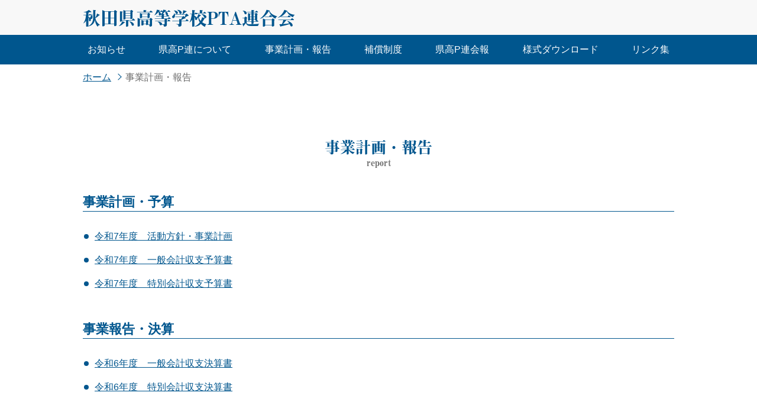

--- FILE ---
content_type: text/html; charset=UTF-8
request_url: https://akita-koupren.com/report
body_size: 5908
content:
<!DOCTYPE html>
<html lang="ja" itemscope="itemscope" itemtype="http://schema.org/WebPage">
<head>
<!-- Google tag (gtag.js) -->
<script async src="https://www.googletagmanager.com/gtag/js?id=G-RJN1F8GD8R"></script>
<script>
  window.dataLayer = window.dataLayer || [];
  function gtag(){dataLayer.push(arguments);}
  gtag('js', new Date());

  gtag('config', 'G-RJN1F8GD8R');
</script>
<!-- Google Tag Manager -->
<script>(function(w,d,s,l,i){w[l]=w[l]||[];w[l].push({'gtm.start':
new Date().getTime(),event:'gtm.js'});var f=d.getElementsByTagName(s)[0],
j=d.createElement(s),dl=l!='dataLayer'?'&l='+l:'';j.async=true;j.src=
'https://www.googletagmanager.com/gtm.js?id='+i+dl;f.parentNode.insertBefore(j,f);
})(window,document,'script','dataLayer','GTM-PXGZKLR');</script>
<!-- End Google Tag Manager -->
<meta charset="utf-8">
<meta name="viewport" content="width=device-width">


	<meta itemprop="name" content="事業計画・報告">
	<meta itemprop="description" content="秋田県高等学校PTA連合会Webサイトです。高P連の行事や大会、その他お知らせを配信していきます。">
	<meta name="description" content="秋田県高等学校PTA連合会Webサイトです。高P連の行事や大会、その他お知らせを配信していきます。">
	<meta name="keywords" content="秋田県高P連,秋田県高校PTA,秋田県高等学校PTA,高校PTA連合">

	<meta property="og:title" content="事業計画・報告">
	<meta property="og:description" content="秋田県高等学校PTA連合会Webサイトです。高P連の行事や大会、その他お知らせを配信していきます。">
	<meta property="og:type" content="article">
	<meta property="og:image" content="https://akita-koupren.com/pta-cms/assets/themes/custom/assets/img/ogp.jpg">
	<meta property="og:url" content="https://akita-koupren.com/report">
	<meta property="og:site_name" content="秋田県高等学校PTA連合会">
	<meta property="og:locale" content="ja_JP">

	<meta name="twitter:card" content="summary_large_image">
	<meta name="twitter:title" content="事業計画・報告">
	<meta name="twitter:description" content="秋田県高等学校PTA連合会Webサイトです。高P連の行事や大会、その他お知らせを配信していきます。">
	<meta name="twitter:image" content="https://akita-koupren.com/pta-cms/assets/themes/custom/assets/img/ogp.jpg">

<link rel="shortcut icon" href="https://akita-koupren.com/pta-cms/assets/themes/custom/assets/img/favicon.ico">
<link rel="apple-touch-icon" href="https://akita-koupren.com/pta-cms/assets/themes/custom/assets/img/apple-touch-icon.png">
<link rel="icon" type="image/png" href="https://akita-koupren.com/pta-cms/assets/themes/custom/assets/img/android-chrome-256x256.png">

<title>事業計画・報告 &#8211; 秋田県高等学校PTA連合会</title>
<link rel='dns-prefetch' href='//s.w.org' />
		<script type="text/javascript">
			window._wpemojiSettings = {"baseUrl":"https:\/\/s.w.org\/images\/core\/emoji\/2.2.1\/72x72\/","ext":".png","svgUrl":"https:\/\/s.w.org\/images\/core\/emoji\/2.2.1\/svg\/","svgExt":".svg","source":{"concatemoji":"https:\/\/akita-koupren.com\/pta-cms\/wp-includes\/js\/wp-emoji-release.min.js"}};
			!function(a,b,c){function d(a){var b,c,d,e,f=String.fromCharCode;if(!k||!k.fillText)return!1;switch(k.clearRect(0,0,j.width,j.height),k.textBaseline="top",k.font="600 32px Arial",a){case"flag":return k.fillText(f(55356,56826,55356,56819),0,0),!(j.toDataURL().length<3e3)&&(k.clearRect(0,0,j.width,j.height),k.fillText(f(55356,57331,65039,8205,55356,57096),0,0),b=j.toDataURL(),k.clearRect(0,0,j.width,j.height),k.fillText(f(55356,57331,55356,57096),0,0),c=j.toDataURL(),b!==c);case"emoji4":return k.fillText(f(55357,56425,55356,57341,8205,55357,56507),0,0),d=j.toDataURL(),k.clearRect(0,0,j.width,j.height),k.fillText(f(55357,56425,55356,57341,55357,56507),0,0),e=j.toDataURL(),d!==e}return!1}function e(a){var c=b.createElement("script");c.src=a,c.defer=c.type="text/javascript",b.getElementsByTagName("head")[0].appendChild(c)}var f,g,h,i,j=b.createElement("canvas"),k=j.getContext&&j.getContext("2d");for(i=Array("flag","emoji4"),c.supports={everything:!0,everythingExceptFlag:!0},h=0;h<i.length;h++)c.supports[i[h]]=d(i[h]),c.supports.everything=c.supports.everything&&c.supports[i[h]],"flag"!==i[h]&&(c.supports.everythingExceptFlag=c.supports.everythingExceptFlag&&c.supports[i[h]]);c.supports.everythingExceptFlag=c.supports.everythingExceptFlag&&!c.supports.flag,c.DOMReady=!1,c.readyCallback=function(){c.DOMReady=!0},c.supports.everything||(g=function(){c.readyCallback()},b.addEventListener?(b.addEventListener("DOMContentLoaded",g,!1),a.addEventListener("load",g,!1)):(a.attachEvent("onload",g),b.attachEvent("onreadystatechange",function(){"complete"===b.readyState&&c.readyCallback()})),f=c.source||{},f.concatemoji?e(f.concatemoji):f.wpemoji&&f.twemoji&&(e(f.twemoji),e(f.wpemoji)))}(window,document,window._wpemojiSettings);
		</script>
		<style type="text/css">
img.wp-smiley,
img.emoji {
	display: inline !important;
	border: none !important;
	box-shadow: none !important;
	height: 1em !important;
	width: 1em !important;
	margin: 0 .07em !important;
	vertical-align: -0.1em !important;
	background: none !important;
	padding: 0 !important;
}
</style>
<link rel='stylesheet' id='site-style-css'  href='https://akita-koupren.com/pta-cms/assets/themes/custom/assets/css/style.min.css' type='text/css' media='all' />
<link rel='stylesheet' id='site-magnific-popup-css'  href='https://akita-koupren.com/pta-cms/assets/themes/custom/assets/js/libs/magnific-popup/magnific-popup.css' type='text/css' media='all' />
<link rel='stylesheet' id='site-temp-css'  href='https://akita-koupren.com/pta-cms/assets/themes/custom/assets/css/temp.css' type='text/css' media='all' />
<script type='text/javascript' src='https://akita-koupren.com/pta-cms/assets/themes/custom/assets/js/libs/jquery-2.2.4.min.js'></script>
<link rel='https://api.w.org/' href='https://akita-koupren.com/wp-json/' />
<link rel="canonical" href="https://akita-koupren.com/report" />
<link rel='shortlink' href='https://akita-koupren.com/?p=8' />
<link rel="alternate" type="application/json+oembed" href="https://akita-koupren.com/wp-json/oembed/1.0/embed?url=https%3A%2F%2Fakita-koupren.com%2Freport" />
<link rel="alternate" type="text/xml+oembed" href="https://akita-koupren.com/wp-json/oembed/1.0/embed?url=https%3A%2F%2Fakita-koupren.com%2Freport&#038;format=xml" />

<!-- BEGIN ExactMetrics v5.3.9 Universal Analytics - https://exactmetrics.com/ -->
<script>
(function(i,s,o,g,r,a,m){i['GoogleAnalyticsObject']=r;i[r]=i[r]||function(){
	(i[r].q=i[r].q||[]).push(arguments)},i[r].l=1*new Date();a=s.createElement(o),
	m=s.getElementsByTagName(o)[0];a.async=1;a.src=g;m.parentNode.insertBefore(a,m)
})(window,document,'script','https://www.google-analytics.com/analytics.js','ga');
  ga('create', 'UA-159672243-1', 'auto');
  ga('send', 'pageview');
</script>
<!-- END ExactMetrics Universal Analytics -->
<script>
  (function(d) {
      var config = {
      kitId: 'sew1sgp',
      scriptTimeout: 3000,
      async: true
      },
      h=d.documentElement,t=setTimeout(function(){h.className=h.className.replace(/\bwf-loading\b/g,"")+" wf-inactive";},config.scriptTimeout),tk=d.createElement("script"),f=false,s=d.getElementsByTagName("script")[0],a;h.className+=" wf-loading";tk.src='https://use.typekit.net/'+config.kitId+'.js';tk.async=true;tk.onload=tk.onreadystatechange=function(){a=this.readyState;if(f||a&&a!="complete"&&a!="loaded")return;f=true;clearTimeout(t);try{Typekit.load(config)}catch(e){}};s.parentNode.insertBefore(tk,s)
      })(document);
</script>
</head>

<body class="page">
<noscript>
    <div>このページは JavaScript を使用しています。ご使用中のブラウザは JavaScript が無効になっているか、JavaScript に対応していません。<br />
    JavaScript を有効にするか、JavaScript が使用可能なブラウザでアクセスして下さい。</div>
</noscript>
<!-- Google Tag Manager (noscript) -->
<noscript><iframe src="https://www.googletagmanager.com/ns.html?id=GTM-PXGZKLR"
height="0" width="0" style="display:none;visibility:hidden"></iframe></noscript>
<!-- End Google Tag Manager (noscript) -->
<header class="header" role="banner">
  <div class="container">
      <p class="header-logo"><a href="https://akita-koupren.com/">秋田県高等学校PTA連合会</a></p>
      <div class="header-button-container">
      <button class="d-md-none" type="button" data-toggle="collapse" data-target="#header-menu" aria-expanded="false" aria-controls="header-menu">
        <img src="https://akita-koupren.com/pta-cms/assets/themes/custom/assets/img/common/btn-gnav.svg" alt="MENU">
      </button>
    </div>
  </div>
  <nav class="header-nav--wrap collapse d-md-block" id="header-menu" role="navigation" aria-label="メインメニュー">
    <ul class="header-nav">
      <li class="header-nav-item"><a href="https://akita-koupren.com/news/">お知らせ</a></li>
      <li class="header-nav-item include-sub-menu"><a href="https://akita-koupren.com/about/">県高P連について</a>
        <button class="btn-gnav-sub" type="button"></button>
        <ul class="header-nav--sub">
          <li class="header-nav-item--sub"><a href="https://akita-koupren.com/about/greeting/">会長挨拶</a></li>
          <!-- <li class="header-nav-item--sub"><a href="https://akita-koupren.com/about/member-schools/">加盟校</a></li> -->
          <li class="header-nav-item--sub"><a href="https://akita-koupren.com/about/constitution/">会則</a></li>
          <li class="header-nav-item--sub"><a href="https://akita-koupren.com/about/access/">アクセスマップ</a></li>
        </ul>
      </li>
      <li class="header-nav-item"><a href="https://akita-koupren.com/report/">事業計画・報告</a></li>
      <li class="header-nav-item"><a href="https://akita-koupren.com/compensation-system/">補償制度</a></li>
      <li class="header-nav-item include-sub-menu"><a href="https://akita-koupren.com/newsletter/">県高P連会報</a>
        <button class="btn-gnav-sub" type="button"></button>
        <ul class="header-nav--sub">
          <li class="header-nav-item--sub"><a href="https://akita-koupren.com/newsletter/#405">令和7年度</a></li><li class="header-nav-item--sub"><a href="https://akita-koupren.com/newsletter/#372">令和6年度</a></li><li class="header-nav-item--sub"><a href="https://akita-koupren.com/newsletter/#326">令和5年度</a></li><li class="header-nav-item--sub"><a href="https://akita-koupren.com/newsletter/#281">令和4年度</a></li><li class="header-nav-item--sub"><a href="https://akita-koupren.com/newsletter/#229">令和3年度</a></li><li class="header-nav-item--sub"><a href="https://akita-koupren.com/newsletter/#169">令和2年度</a></li><li class="header-nav-item--sub"><a href="https://akita-koupren.com/newsletter/#89">令和元年度</a></li><li class="header-nav-item--sub"><a href="https://akita-koupren.com/newsletter/#84">平成30年度</a></li><li class="header-nav-item--sub"><a href="https://akita-koupren.com/newsletter/#79">平成29年度</a></li><li class="header-nav-item--sub"><a href="https://akita-koupren.com/newsletter/#73">平成28年度</a></li><li class="header-nav-item--sub"><a href="https://akita-koupren.com/newsletter/#68">平成27年度</a></li><li class="header-nav-item--sub"><a href="https://akita-koupren.com/newsletter/#64">平成26年度</a></li>        </ul>
      </li>
      <li class="header-nav-item"><a href="https://akita-koupren.com/download/">様式ダウンロード</a></li>
      <li class="header-nav-item"><a href="https://akita-koupren.com/link/">リンク集</a></li>
    </ul>
  </nav>
</header><main class="main" role="main">
	<nav class="breadcrumb-container" role="navigation" aria-label="現在位置">
<div class="container">
<ol class="breadcrumb"><li class="breadcrumb-item"><a href="https://akita-koupren.com/">ホーム</a></li><li class="breadcrumb-item is-current">事業計画・報告</li>
</ol>
</div>
</nav>		<article class="page">
		<div class="page-header">
			<div class="container">
				<h1>
					<div class="heading-english">事業計画・報告</div>
					<div class="heading-japanese">report</div>
				</h1>
			</div>
		</div>
		<div class="page-contents">
			<div class="container">
				<h2>事業計画・予算</h2>
<ul class="list-icon">
<li><a href="http://akita-koupren.com/pta-cms/assets/uploads/2019/11/R7_katsudou-houshin.pdf" target="_blank" rel="noopener noreferrer">令和7年度　活動方針・事業計画</a></li>
<li><a href="http://akita-koupren.com/pta-cms/assets/uploads/2019/11/R7_ippan-kaikei-yosan.pdf" target="_blank" rel="noopener noreferrer">令和7年度　一般会計収支予算書</a></li>
<li><a href="http://akita-koupren.com/pta-cms/assets/uploads/2019/11/R7_tokubetsu-kaikei-yosan.pdf" target="_blank" rel="noopener noreferrer">令和7年度　特別会計収支予算書</a></li>
</ul>
<h2>事業報告・決算</h2>
<ul class="list-icon">
<li><a href="http://akita-koupren.com/pta-cms/assets/uploads/2019/11/R6_ippan-kaikei.pdf" target="_blank" rel="noopener noreferrer">令和6年度　一般会計収支決算書</a></li>
<li><a href="http://akita-koupren.com/pta-cms/assets/uploads/2019/11/R6_tokubetsu-kaikei.pdf" target="_blank" rel="noopener noreferrer">令和6年度　特別会計収支決算書</a></li>
</ul>
<h2>役員一覧</h2>
<ul class="list-icon">
<li><a href="http://akita-koupren.com/pta-cms/assets/uploads/2019/11/R7_yakuin02.pdf" target="_blank" rel="noopener noreferrer">令和7年度　役員一覧</a></li>
</ul>
<p><!-- h2>事業計画・予算</h2>




<ul class="list-icon">
 	

<li><a href="http://akita-koupren.com/pta-cms/assets/uploads/2019/11/R6_katsudou-houshin.pdf" target="_blank" rel="noopener noreferrer">令和6年度　活動方針・事業計画</a></li>


 	

<li><a href="http://akita-koupren.com/pta-cms/assets/uploads/2019/11/R6_zigyo-keikaku.pdf" target="_blank" rel="noopener noreferrer">令和6年度　事業計画</a></li>


 	

<li><a href="http://akita-koupren.com/pta-cms/assets/uploads/2019/11/R6_ippan-kaikei-yosan.pdf" target="_blank" rel="noopener noreferrer">令和6年度　一般会計収支予算書</a></li>


 	

<li><a href="http://akita-koupren.com/pta-cms/assets/uploads/2019/11/R6_tokubetsu-kaikei-yosan.pdf" target="_blank" rel="noopener noreferrer">令和6年度　特別会計収支予算書</a></li>


</ul>




<h2>事業報告・決算</h2>




<ul class="list-icon">
 	

<li><a href="http://akita-koupren.com/pta-cms/assets/uploads/2019/11/R5_ippan-kaikei.pdf" target="_blank" rel="noopener noreferrer">令和5年度　一般会計収支決算書</a></li>


 	

<li><a href="http://akita-koupren.com/pta-cms/assets/uploads/2019/11/R5_tokubetsu-kaikei.pdf" target="_blank" rel="noopener noreferrer">令和5年度　特別会計収支決算書</a></li>


</ul>




<h2>役員一覧</h2>




<ul class="list-icon">
 	

<li><a href="http://akita-koupren.com/pta-cms/assets/uploads/2019/11/R6_yakuin02.pdf" target="_blank" rel="noopener noreferrer">令和6年度　役員一覧</a></li>


</ul>




<h2>事業計画・予算</h2>




<ul class="list-icon">
 	

<li><a href="http://akita-koupren.com/pta-cms/assets/uploads/2019/11/233a8d4589cc05388b9e95f2e2463877.pdf" target="_blank" rel="noopener">令和4年度　活動方針・事業計画</a></li>


 	

<li><a href="http://akita-koupren.com/pta-cms/assets/uploads/2019/11/64494768e8c19eab025d3cd82e9add14.pdf" target="_blank" rel="noopener">令和4年度　事業計画</a></li>


 	

<li><a href="http://akita-koupren.com/pta-cms/assets/uploads/2019/11/d2b5ee3b598fce97c5f0f2b66651e917.pdf" target="_blank" rel="noopener">令和4年度　一般会計収支予算書</a></li>


 	

<li><a href="http://akita-koupren.com/pta-cms/assets/uploads/2019/11/d9d3d04973c23d36a59d353b0f1b83ed.pdf" target="_blank" rel="noopener">令和4年度　特別会計収支予算書</a></li>


</ul>




<h2>事業報告・決算</h2>




<ul class="list-icon">
 	

<li><a href="http://akita-koupren.com/pta-cms/assets/uploads/2019/11/a8ee134465fde9cf6de1bb37f702a392.pdf" target="_blank" rel="noopener">令和3年度　一般会計収支決算書</a></li>


 	

<li><a href="http://akita-koupren.com/pta-cms/assets/uploads/2019/11/4cfd7f7e93cdd162b35c4a0abbda535d.pdf" target="_blank" rel="noopener">令和3年度　特別会計収支決算書</a></li>


</ul>




<h2>役員一覧</h2>




<ul class="list-icon">
 	

<li><a href="http://akita-koupren.com/pta-cms/assets/uploads/2019/11/d2fdb1e47386f07dab7e97e22293f14a.pdf" target="_blank" rel="noopener">令和4年度　役員一覧</a></li>


</ul>




<h2>事業計画・予算</h2>




<ul class="list-icon">
 	

<li><a href="http://akita-koupren.com/pta-cms/assets/uploads/2019/11/901ccc42fb8b793ee9a31d36247e5303.pdf" target="_blank" rel="noopener">令和3年度　活動方針・事業計画</a></li>


 	

<li><a href="http://akita-koupren.com/pta-cms/assets/uploads/2019/11/30b974db1c794673376d1f3fa88f6413.pdf" target="_blank" rel="noopener">令和3年度　事業計画</a></li>


 	

<li><a href="http://akita-koupren.com/pta-cms/assets/uploads/2019/11/476af47bb56bc770a5056a86d02d53e7.pdf" target="_blank" rel="noopener">令和3年度　一般会計収支予算書</a></li>


 	

<li><a href="http://akita-koupren.com/pta-cms/assets/uploads/2019/11/f33b8ef222fa0df40c7bb73684643fdd.pdf" target="_blank" rel="noopener">令和3年度　特別会計収支予算書</a></li>


</ul>




<h2>事業報告・決算</h2>




<ul class="list-icon">
 	

<li><a href="http://akita-koupren.com/pta-cms/assets/uploads/2019/11/989ee8fb1602e5fb88ac3510badea667.pdf" target="_blank" rel="noopener">令和2年度　一般会計収支決算書</a></li>


 	

<li><a href="http://akita-koupren.com/pta-cms/assets/uploads/2019/11/e28f978bf66f27abea34d99ee0750a33.pdf" target="_blank" rel="noopener">令和2年度　特別会計収支決算書</a></li>


</ul>




<h2>役員一覧</h2>




<ul class="list-icon">
 	

<li><a href="http://akita-koupren.com/pta-cms/assets/uploads/2019/11/2d876e0fa2443416cfeb657987484942.pdf" target="_blank" rel="noopener">令和3年度　役員一覧</a></li>


</ul -->
			</div>
		</div>
	</article>
		</main>
    <footer class="footer" role="contentinfo">
		<div class="container">
			<address class="org-info">
                <p class="org-info--name">秋田県高等学校PTA連合会</p>
                <div class="org-info--contact"><span>〒010-0955</span><span>秋田県秋田市山王中島町1の1　秋田県生涯学習センター 5F</span><br><span class="org-info--tel">TEL:018-863-6681</span><span class="org-info--fax org-info--tel">FAX:018-863-8360</span><span class="org-info--mail">E-mail:akhspren@jasmine.ocn.ne.jp</span></div>
            </address>
            <script type="application/ld+json">
                {
                    "@context": "http://schema.org",
                    "@type": "Corporation",
                    "name": "秋田県高等学校PTA連合会",
                    "telephone": "018-863-6681",
                    "faxNumber": "018-863-8360",
                    "address":
                    [
                        {
                            "@type": "PostalAddress",
                            "postalCode": "010-0955",
                            "addressRegion": "秋田県",
                            "addressLocality": "秋田市",
                            "streetAddress": "山王中島町1の1 秋田県生涯学習センター 5F"
                        }
                    ]
                }
            </script>
			<nav class="footer-nav" role="navigation" aria-label="このサイトについて">
				<ul class="footer-nav-list">
					<li><a href="https://akita-koupren.com/sitemap/">サイトマップ</a></li>
				</ul>
			</nav>
		</div>
		<p class="copyright"><small>Copyright &copy; 2019 akita prefecture hight school PTA union meeting Rights Reserved.</small></p>
    </footer>

    <script type='text/javascript' src='https://akita-koupren.com/pta-cms/assets/themes/custom/assets/js/libs/magnific-popup/jquery.magnific-popup.min.js'></script>
<script type='text/javascript' src='https://akita-koupren.com/pta-cms/assets/themes/custom/assets/js/libs/jquery.smoothScroll.js'></script>
<script type='text/javascript' src='https://akita-koupren.com/pta-cms/assets/themes/custom/assets/js/libs/bootstrap.bundle.min.js'></script>
<script type='text/javascript' src='https://akita-koupren.com/pta-cms/assets/themes/custom/assets/js/common.js'></script>
<script type='text/javascript' src='https://akita-koupren.com/pta-cms/wp-includes/js/wp-embed.min.js'></script>
</body>
</html>


--- FILE ---
content_type: text/css
request_url: https://akita-koupren.com/pta-cms/assets/themes/custom/assets/css/temp.css
body_size: 68
content:
@charset "UTF-8";

/* style */
.text-indent{
    text-indent: 1em;
}

--- FILE ---
content_type: text/plain
request_url: https://www.google-analytics.com/j/collect?v=1&_v=j102&a=1961016061&t=pageview&_s=1&dl=https%3A%2F%2Fakita-koupren.com%2Freport&ul=en-us%40posix&dt=%E4%BA%8B%E6%A5%AD%E8%A8%88%E7%94%BB%E3%83%BB%E5%A0%B1%E5%91%8A%20%E2%80%93%20%E7%A7%8B%E7%94%B0%E7%9C%8C%E9%AB%98%E7%AD%89%E5%AD%A6%E6%A0%A1PTA%E9%80%A3%E5%90%88%E4%BC%9A&sr=1280x720&vp=1280x720&_u=IADAAEABAAAAACAAI~&jid=730990583&gjid=1305843493&cid=773486015.1769034350&tid=UA-159672243-1&_gid=720672503.1769034350&_r=1&_slc=1&z=1475381616
body_size: -567
content:
2,cG-Z81JCS63R4

--- FILE ---
content_type: application/javascript
request_url: https://akita-koupren.com/pta-cms/assets/themes/custom/assets/js/common.js
body_size: 666
content:
(function($) {

	'use strict';

	// ------------------------------
	// Gnav
	// ------------------------------
	// $("html").on("click touchstart", "body", function(e){
	// 	if($('.header-nav--sub').hasClass('is-active')){
	// 		if (!$(e.target).closest('.header-nav-item').length) {
	// 			$('.header-nav--sub').removeClass('is-active');
	// 		}
	// 	}
	// });
	$('.btn-gnav-sub').on('click', function(){
		$('.header-nav--sub').removeClass('is-active');
		$(this).next('.header-nav--sub').addClass('is-active');
	});

	$('.include-sub-menu').not('a').on('click', function(){
		$(this).toggleClass('is-active');
	});

	// ------------------------------
	// Magnific Popup
	// ------------------------------
	$('a').filter(function(){
		return this.href.toLowerCase().match(/\.(jpg|jpeg|png|gif|svg)$/);
	}).magnificPopup({
		type: 'image'
	});


	// ------------------------------
	// jquery.SmoothScroll
	// ------------------------------

	// Except
	$('[data-toggle^="tab"]').addClass('noscroll');

	$('[href^="#"]:not(".noscroll")').SmoothScroll({
		duration: 700,
		easing: 'swing',
		offset: 0,
		hash: false
	});


	// ------------------------------
	// Flex Video
	// ------------------------------
	$('iframe[src*="youtube.com"], iframe[src*="vimeo.com"]').each(function() {
		if ( $(this).innerWidth() / $(this).innerHeight() > 1.5 ) {
			$(this).wrap("<div class='embed-responsive embed-responsive-16by9'/>");
		} else {
			$(this).wrap("<div class='embed-responsive'/>");
		}
	});


})(jQuery);

--- FILE ---
content_type: image/svg+xml
request_url: https://akita-koupren.com/pta-cms/assets/themes/custom/assets/img/common/btn-gnav.svg
body_size: 542
content:
<svg xmlns="http://www.w3.org/2000/svg" width="25" height="19" viewBox="0 0 25 19">
  <g id="グループ_32" data-name="グループ 32" transform="translate(-265 -21)">
    <rect id="長方形_25" data-name="長方形 25" width="25" height="3" transform="translate(265 21)" fill="#fff"/>
    <rect id="長方形_26" data-name="長方形 26" width="25" height="3" transform="translate(265 29)" fill="#fff"/>
    <rect id="長方形_27" data-name="長方形 27" width="25" height="3" transform="translate(265 37)" fill="#fff"/>
  </g>
</svg>
